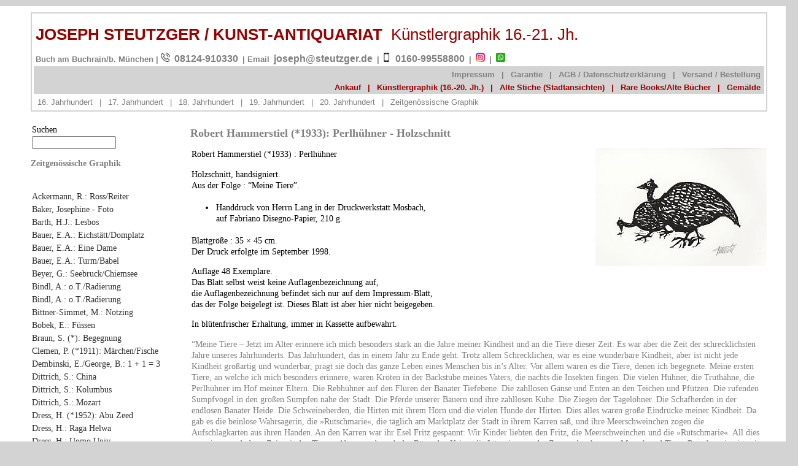

--- FILE ---
content_type: text/html; charset=utf-8
request_url: https://steutzger.info/916/robert-hammerstiel-1933-holzschnitt-1998-signiert
body_size: 7165
content:
<!DOCTYPE html>
<html xmlns="http://www.w3.org/1999/xhtml" lang="de-DE">
	<head>
		<meta http-equiv="Content-Type" content="text/html; charset=utf-8"/>
		<meta name="description" content="
	Robert Hammerstiel (*1933): Perlhühner - Holzschnitt.
Wir kaufen alte Graphik sowie moderne Graphik. Wertvolle Stiche/Grafik &uuml;bernehmen wir gerne auch in Kommission.
in Kommission."/>
		<meta name="keywords" content="ankauf graphik, ankauf alte graphik, ankauf moderne grafik, ankauf stiche, ankauf kupferstiche, nachlass ankauf, ankauf meistergraphik, ankauf wohnungsauflösung, kommission"/>
		<meta name = "seobility" content = "ebf77d7806510cf531eb618acc8ac6c1">
		<meta name="robots" content="index, follow"/>
		<title>
			
				
					Robert Hammerstiel (*1933): Perlhühner - Holzschnitt
				
			
		</title>
		<link rel="alternate" type="application/atom+xml" title="Atom-Feed" href="https://steutzger.info/atom/?section=articles" />
		<link rel="alternate" type="application/rss+xml" title="RSS-Feed" href="https://steutzger.info/rss/?section=articles" />
		
		<link rel="SHORTCUT ICON" href="/bilder.ico"/>
		<link rel="stylesheet" media="screen" href="https://steutzger.de/css.php?n=standard"/>
		<link rel="stylesheet" media="print, embossed" href="https://steutzger.de/css.php?n=druck"/>
		<link rel="stylesheet" href="/sb/css/lightbox.css" type="text/css" media="screen"/>
		<script type="text/javascript" src="/sb/js/prototype.js"/></script>
		<script type="text/javascript" src="/sb/js/scriptaculous.js?load=effects,builder"/></script>
		<script type="text/javascript" src="/sb/js/lightbox.js"/></script>
	
	<script type="text/javascript" src="https://steutzger.info/index.php?js=upm_image"></script>
</head>

	<body>
		<div id="container">

			<!-- Kopf -->
			<div id="header">
				<a href="/"><h1><div class="head_zeile1">
					JOSEPH STEUTZGER / KUNST-ANTIQUARIAT&nbsp;&nbsp;<span style="font-weight:normal;">Künstlergraphik 16.-21. Jh.</span>
				</div></h1></a>
				<div class="head_zeile2"><h2>
					Buch am Buchrain/b. München |
					<img class="float-none" src="/images/phone-call.png" alt="Tel." width="15" height="15"> <a href="tel:+498124910330">08124-910330</a> | Email <span id="cloak8cb28695ded3425455f6743bcdac2368"><a href="mailto:joseph@steutzger.de">joseph@steutzger.de</a></span> | <img class="float-none" role="presentation" src="/images/smartphone.png" alt="" width="15" height="15"> <a title="Erreichen Sie uns Mobil" href="tel:+4916099558800">0160-99558800</a> | <a title="Folge uns auf Instagram" href="https://www.instagram.com/antiquariat.steutzger/" target="_blank" rel="noopener noreferrer"><img class="float-none" title="Folge uns auf Instagram" src="/images/insta.png" alt="Folge uns auf Instagram" width="15" height="15"></a> | <a title="Kontaktieren Sie uns via WhatsApp" href="https://wa.me/4916099558800" target="_blank" rel="noopener noreferrer"><img class="float-none" src="/images/whatsapp.png" width="15" height="15"></h2></a>
										 
										   
																										
																																		   
																																								 
		 
				</div>
				<div class="agb_zeile2">
					<a href="/1" title="Impressum">Impressum</a>&nbsp;&nbsp;|&nbsp;
					<a href="/4" title="Garantie">Garantie</a>&nbsp;&nbsp;|&nbsp;
					<a href="/3" title="AGB / Datenschutzerklärung">AGB / Datenschutzerklärung</a>&nbsp;&nbsp;|&nbsp;
					<a href="/2" title="Versand / Bestellung">Versand / Bestellung</a>
				</div>
				<div class="zeile3">
					<a href="https://ankauf-grafik.de/" target="_blank">Ankauf</a>&nbsp;&nbsp;|&nbsp;
					<a href="https://steutzger.info/" target="_blank">Künstlergraphik (16.-20. Jh.)</a>&nbsp;&nbsp;|&nbsp;
					<a href="https://steutzger.biz/" target="_blank">Alte Stiche (Stadtansichten)</a>&nbsp;&nbsp;|&nbsp;
					<a href="https://steutzger.net/" target="_blank">Rare Books/Alte Bücher</a>&nbsp;&nbsp;|&nbsp;
					<a href="https://steutzger.de/" target="_blank">Gemälde</a>
				</div>
				<div class="cat_zeile3">
	
	 
																					  
					<a href="/kategorie/16-jahrhundert/">16. Jahrhundert</a>&nbsp;&nbsp;|&nbsp;
																										  
					<a href="/kategorie/17-jahrhundert/">17. Jahrhundert</a>&nbsp;&nbsp;|&nbsp;
					<a href="/kategorie/18-jahrhundert/">18. Jahrhundert</a>&nbsp;&nbsp;|&nbsp;
					<a href="/kategorie/19-jahrhundert/">19. Jahrhundert</a>&nbsp;&nbsp;|&nbsp;
					<a href="/kategorie/20-jahrhundert/">20. Jahrhundert</a>&nbsp;&nbsp;|&nbsp;
					<a href="/kategorie/zeitgenoessische-graphik/">Zeitgenössische Graphik</a>
	 
	 
  
				</div>
			</div>
		
			<!-- Linke Seite -->
			<div id="sidebar-1">
				<form role="search" method="get" action="https://steutzger.info/">
<p class="search_input">Suchen<br />
<input name="q" size="15" type="text" value="" /></p>
</form>
				
	
		
		<h2>Zeitgenössische Graphik</h2>
		<p>
			<br />
<a rel="bookmark" href="https://steutzger.info/60/rudolf-ackermann">Ackermann, R.: Ross/Reiter</a><br />
<a rel="bookmark" href="https://steutzger.info/2580/josephine-baker">Baker, Josephine - Foto</a><br />
<a rel="bookmark" href="https://steutzger.info/1273/karl-jakob-barth">Barth, H.J.: Lesbos</a><br />
<a rel="bookmark" href="https://steutzger.info/2565/ernst-arnold-bauer-1949-linz-2022-rieshofen-b-eichstaett-kubisch-farbstifte-2565">Bauer, E.A.: Eichstätt/Domplatz</a><br />
<a rel="bookmark" href="https://steutzger.info/2427/ernst-arnold-bauer-1949-linz-2022-rieshofen-b-eichstaett-dame-farbstifte">Bauer, E.A.: Eine Dame</a><br />
<a rel="bookmark" href="https://steutzger.info/2428/ernst-arnold-bauer-1949-linz-2022-rieshofen-b-eichstaett-turm-zu-babel-farbstifte">Bauer, E.A.: Turm/Babel</a><br />
<a rel="bookmark" href="https://steutzger.info/2452/georg-beyser-1932-simonshof-bastheim-seebruck-chiemsee">Beyer, G.: Seebruck/Chiemsee</a><br />
<a rel="bookmark" href="https://steutzger.info/2463/andreas-bindl-gruenthal-b-rosenheim-2010-faistenhaar">Bindl, A.: o.T./Radierung</a><br />
<a rel="bookmark" href="https://steutzger.info/2464/andreas-bindl-1928-gruenthal-b-rosenheim-2010-faistenhaar-geburtstagsgruss-radierung-1991">Bindl, A.: o.T./Radierung</a><br />
<a rel="bookmark" href="https://steutzger.info/2230/magda-bittner-simmet-1916-in-erding-2008-starnberg-getreidefeld-bei-notzing">Bittner-Simmet, M.: Notzing</a><br />
<a rel="bookmark" href="https://steutzger.info/2421/emil-bobek-stadtansicht-federzeichnung-1950">Bobek, E.: Füssen</a><br />
<a rel="bookmark" href="https://steutzger.info/843/siegfried-braun-begegnung-farbholzschnitt-1993-signiert">Braun, S. (*): Begegnung</a><br />
<a rel="bookmark" href="https://steutzger.info/2277/petra-clemen-1911-bonn-1986-bad-endorf-maerchen-fische-aquarell">Clemen, P. (*1911): Märchen/Fische</a><br />
<a rel="bookmark" href="https://steutzger.info/2492/d">Dembinski, E./George, B.: 1 + 1 = 3</a><br />
<a rel="bookmark" href="https://steutzger.info/228/simon-dittrich-teplitz-schoenau-1940-kaiser-von-china-">Dittrich, S.: China</a><br />
<a rel="bookmark" href="https://steutzger.info/229/simon-dittrich-teplitz-schoenau-1940-kolumbus">Dittrich, S.: Kolumbus</a><br />
<a rel="bookmark" href="https://steutzger.info/231/simon-dittrich-teplitz-schoenau-1940-mozart-">Dittrich, S.: Mozart</a><br />
<a rel="bookmark" href="https://steutzger.info/1248/heinz-dress-abu-zeed-el-halaly">Dress, H. (*1952): Abu Zeed</a><br />
<a rel="bookmark" href="https://steutzger.info/294/heinz-dress">Dress, H.: Raga Helwa</a><br />
<a rel="bookmark" href="https://steutzger.info/839/heinz-dress-riedlingen-donau-1952-uomo-universale-farbholzschnitt-1993-handsigniert">Dress, H.: Uomo Univ.</a><br />
<a rel="bookmark" href="https://steutzger.info/2229/rudolf-englberger-1908-gabersee-wasserburg-inn-1985-alle-zusammen-federzeichnung">Englberger, R.: Alle zusammen</a><br />
<a rel="bookmark" href="https://steutzger.info/2227/rudolf-englberger-1908-gabersee-wasserburg-inn-1985">Englberger, R.: Vereint</a><br />
<a rel="bookmark" href="https://steutzger.info/2228/rudolf-englberger-1908-gabersee-wasserburg-inn-1985-geborgen-federzeichnung">Englberger, R.: Vereint</a><br />
<a rel="bookmark" href="https://steutzger.info/885/heinz-friedrich-1924-fruehling-truthahn-farbholzschnitt-nummeriet-signiert-datiert-1988">Friedrich, H.: Frühling</a><br />
<a rel="bookmark" href="https://steutzger.info/219/gaveau-claude-1940-neuilly-sur-seine">Gaveau, C.: Fleurs</a><br />
<a rel="bookmark" href="https://steutzger.info/2065/entwurf-innenarchitektur-gastlokal-mischtechnik-1996">Gehring : Gästelokal</a><br />
<a rel="bookmark" href="https://steutzger.info/2066/thomas-m-gehring-partner-muenchen-innenarchitektur-entwurf-fuer-ein-gastlokal-mischtechnik">Gehring : Gästelokal</a><br />
<a rel="bookmark" href="https://steutzger.info/2067/thomas-m-gehring-partner-muenchen-innenarchitektur-entwurf-fuer-ein-gastlokal-selbstbedienung-salatbuffet-mischtechnik-um-1996">Gehring : Gästelokal</a><br />
<a rel="bookmark" href="https://steutzger.info/931/robert-hammerstiel-1933-werschetz-banat-hahn-titelblatt-holzschnitt-1998-signiert">Hammerstiel, R. (*1933): Hahn/Titel</a><br />
<a rel="bookmark" href="https://steutzger.info/924/robert-hammerstiel-1933-werschetz-banat-hase-holzschnitt-1998-signiert">Hammerstiel, R. (*1933): Hase</a><br />
<a rel="bookmark" href="https://steutzger.info/918/robert-hammerstiel-1933-werschetz-banat-die-kroete-holzschnitt-1998-signiert">Hammerstiel, R. (*1933): Kröte</a><br />
<a rel="bookmark" href="https://steutzger.info/917/robert-hammerstiel-1933-werschetz-banat-kueken-holzschnitt-1998-signiert">Hammerstiel, R. (*1933): Küken</a><br />
<a rel="bookmark" href="https://steutzger.info/933/robert-hammerstiel-1933-werschetz-banat-maus-holzschnitt-1998-signiert">Hammerstiel, R. (*1933): Maus</a><br />
<a rel="bookmark" href="https://steutzger.info/916/robert-hammerstiel-1933-holzschnitt-1998-signiert">Hammerstiel, R. (*1933): Perlhühner</a><br />
<a rel="bookmark" href="https://steutzger.info/915/robert-hammerstiel-1933-pfaue-holzschnitt-1998">Hammerstiel, R. (*1933): Pfau</a><br />
<a rel="bookmark" href="https://steutzger.info/911/robert-hammerstiel-1933-schwein-holzschnitt-1998">Hammerstiel, R. (*1933): Schwein</a><br />
<a rel="bookmark" href="https://steutzger.info/921/robert-hammerstiel-1933-werschetz-banat-tauben-holzschnitt-1998-signiert">Hammerstiel, R. (*1933): Tauben</a><br />
<a rel="bookmark" href="https://steutzger.info/914/robert-hammerstiel-1933-der-truthahn-holzschnitt-1998">Hammerstiel, R. (*1933): Truthahn</a><br />
<a rel="bookmark" href="https://steutzger.info/930/robert-hammerstiel-1933-werschetz-banat-voegel-holzschnitt-1998-signiert">Hammerstiel, R. (*1933): Vögel</a><br />
<a rel="bookmark" href="https://steutzger.info/932/robert-hammerstiel-1933-werschetz-banat-holzschnitt-1998-signiert">Hammerstiel, R. (*1933): Vögel</a><br />
<a rel="bookmark" href="https://steutzger.info/934/robert-hammerstiel-1933-werschetz-banat-grosse-wasservoegel-holzschnitt-1998-signiert">Hammerstiel, R. (*1933): Vögel</a><br />
<a rel="bookmark" href="https://steutzger.info/721/robert-hammerstiel-1933-ziege-holzschnitt-1998">Hammerstiel, R. (*1933): Ziege</a><br />
<a rel="bookmark" href="https://steutzger.info/2284/r">Hausner, R.: Farbenalphabet</a><br />
<a rel="bookmark" href="https://steutzger.info/846/thomas-hirschle-tatlin-holzschnitt-1993-signiert">Hirschle, T. (*1963): Tatlin</a><br />
<a rel="bookmark" href="https://steutzger.info/2494/ui-hof-di-ulrich-hofmann-1945-creglingen-ohne-titel-farblithographie-2494">Hof(mann), U.: Eine Dame</a><br />
<a rel="bookmark" href="https://steutzger.info/836/michael-hofmann-michael-1944">Hofmann, M. (*1944): Stilleben</a><br />
<a rel="bookmark" href="https://steutzger.info/2348/u-h">Hofmann, U.: In Gesellschaft</a><br />
<a rel="bookmark" href="https://steutzger.info/2449/johannes-john-klinger-bockreiter-radierung">Klinger, Joh.: Bockreiter/Radierung</a><br />
<a rel="bookmark" href="https://steutzger.info/2451/johannes-john-klinger-1951-wasserburg-inn-teufel-und-magd-radierung">Klinger, Joh.: Teufel/Magd</a><br />
<a rel="bookmark" href="https://steutzger.info/1864/joan-miro-1893-barcelona-1983-palma-de-mallorca-farblithographie-iv">Miro: Farblithographie 1975</a><br />
<a rel="bookmark" href="https://steutzger.info/2278/rm-rilke-karl-krolow-les-fen">Mischke, Chr.: Les Fenêtres</a><br />
<a rel="bookmark" href="https://steutzger.info/2390/christian-mischke-1944-2022-talisman-radierung-1973">Mischke, Chr.: Talisman</a><br />
<a rel="bookmark" href="https://steutzger.info/2286/christian-mischke-zu-meinen-bildern-i-farbradierung-1985">Mischke, Chr.: Zu Bildern I</a><br />
<a rel="bookmark" href="https://steutzger.info/2287/christian-mischke-1944-2022-zu-meinen-bildern-ii-farbradierung-1985">Mischke, Chr.: Zu Bildern II</a><br />
<a rel="bookmark" href="https://steutzger.info/2323/christian-mischke-ruediger-an-der-heiden-asiatin-photographie-wohl-mitte-1980er-jahre">Mischke/Heiden: Asiatin</a><br />
<a rel="bookmark" href="https://steutzger.info/2324/christian-mischke-ruediger-an-der-heiden-china-buyi-frau-photographie-wohl-mitte-1980er-jahre-2324">Mischke/Heiden: Buyi-Tempel (China)</a><br />
<a rel="bookmark" href="https://steutzger.info/2387/christian-mischke-ruediger-an-der-heiden-im-jemen-photo-ca-1980er-jahre-2387">Mischke/Heiden: Jemen</a><br />
<a rel="bookmark" href="https://steutzger.info/2345/christian-mischke-ruediger-an-der-heiden-stadt-im-jemen-photo-ca-1980er-jahre-2345">Mischke/Heiden: Jemen</a><br />
<a rel="bookmark" href="https://steutzger.info/2326/christian-mischke-ruediger-an-der-heiden-wohl-im-jemen-photographie-ca-1980er-jahre">Mischke/Heiden: Jemen/</a><br />
<a rel="bookmark" href="https://steutzger.info/2388/christian-mischke-ruediger-an-der-heiden-im-jemen-bauten-photo-ca-1980er-jahre">Mischke/Heiden: Jemen/Bauten</a><br />
<a rel="bookmark" href="https://steutzger.info/2398/christian-mischke-ruediger-an-der-heiden-im-jemen-dromedar-photo-ca-1980er-jahre">Mischke/Heiden: Jemen/Dromedar</a><br />
<a rel="bookmark" href="https://steutzger.info/2446/christian-mischke-ruediger-an-der-heiden-im-jemin-photo-ca-1980er-jahre">Mischke/Heiden: Jemen/Wand</a><br />
<a rel="bookmark" href="https://steutzger.info/2397/christian-mischke-ruediger-an-der-heiden-im-jemen-kelims-photo-ca-1980er-jahre">Mischke/Heiden: Jemen/Webteppiche</a><br />
<a rel="bookmark" href="https://steutzger.info/2331/christian-mischke-ruediger-an-der-heiden-jemen-jemeniten-photo-ca-1980er-jahre-2331">Mischke/Heiden: Jemeniten</a><br />
<a rel="bookmark" href="https://steutzger.info/2389/christian-mischke-ruediger-an-der-heiden-thailand-photo-ca-1980er-jahre">Mischke/Heiden: Tahiland</a><br />
<a rel="bookmark" href="https://steutzger.info/2325/christian-mischke-ruediger-an-der-heiden-wohl-im-jemen-photographie-ca-1980er-jahre">Mischke/Heiden: Tibet</a><br />
<a rel="bookmark" href="https://steutzger.info/2385/christian-mischke-ruediger-an-der-heiden-tibet-kloster-ca-1980er-jahre">Mischke/Heiden: Tibet/Kloster</a><br />
<a rel="bookmark" href="https://steutzger.info/2386/christian-mischke-ruediger-an-der-heiden-tibet-moenche-ca-1980er-jahre">Mischke/Heiden: Tibet/Mönche</a><br />
<a rel="bookmark" href="https://steutzger.info/2392/christian-mischke-ruediger-an-der-heiden-in-tibet-stupa-photographie-ca-1980er-jahre">Mischke/Heiden: Tibet/Stupa</a><br />
<a rel="bookmark" href="https://steutzger.info/2450/moohn">moohn</a><br />
<a rel="bookmark" href="https://steutzger.info/2462/mark-noe-1919-muenchen-1977-mit-dem-ball-zeichnung">Noe, M.: Ballspiel</a><br />
<a rel="bookmark" href="https://steutzger.info/2469/mark-noe-1919-muenchen-1977-bestaetigtes-blau-zeichnung-1976">Noe, M.: Bestätigtes Blau/Zeichnung</a><br />
<a rel="bookmark" href="https://steutzger.info/2467/mark-noe-1919-muenchen-1977-kugelschreiber-zeichnung-2467">Noe, M.: Bretter, gestapelt</a><br />
<a rel="bookmark" href="https://steutzger.info/2461/mark-noe-1919-muenchen-1977-dubioses-rot-zeichnung-1976">Noe, M.: Dubioses Rot/Zeichnung</a><br />
<a rel="bookmark" href="https://steutzger.info/2470/mark-noe-1919-muenchen-1977-faltfigur-zeichnung-1976-2470">Noe, M.: Faltfigur in Blau</a><br />
<a rel="bookmark" href="https://steutzger.info/2476/mark-noe-1919-muenchen-1977-gulivers-reisen-feder">Noe, M.: Gulliver/Feder</a><br />
<a rel="bookmark" href="https://steutzger.info/2460/mark-noe-1919-muenchen-1977-im-garten-federzeichnung-1965">Noe, M.: Im Garten</a><br />
<a rel="bookmark" href="https://steutzger.info/2477/mark-noe-1919-muenchen-1977-koerper-weiblich-zeichnung-um-1970">Noe, M.: Körper, weiblich</a><br />
<a rel="bookmark" href="https://steutzger.info/2475/mark-noe-1919-muenchen-1977-mond-ueber-macao-kugelschreiber-zeichnung-1969">Noe, M.: Mond/Macao</a><br />
<a rel="bookmark" href="https://steutzger.info/2466/mark-noe-1919-muenchen-1977-kugelschreiber-zeichnung">Noe, M.: Spitze (Tänzerin)</a><br />
<a rel="bookmark" href="https://steutzger.info/2468/noe-kopfv%C3%B6gel.jpg">Noe, M.: Spitze (Tänzerin)</a><br />
<a rel="bookmark" href="https://steutzger.info/2478/mark-noe-1919-muenchen-1977-tier-hochbeinig-zeichnung-um-1970">Noe, M.: Tier, hochbeinig</a><br />
<a rel="bookmark" href="https://steutzger.info/2459/mark-noe-1919-muenchen-1977-junges-maedchen-federzeichnung-1970">Noe, M.: Zeichnung</a><br />
<a rel="bookmark" href="https://steutzger.info/2289/photo-suedostasien-marktfrau-um-1980-2000">Photo: Südostasien/Markt</a><br />
<a rel="bookmark" href="https://steutzger.info/2279/alfred-pohl-1928-essen-2019-goettingen">Pohl, A.: Cumbia</a><br />
<a rel="bookmark" href="https://steutzger.info/68/Joshua-Reichert.jpg">Reichert, J. (*1937): Andere Welt</a><br />
<a rel="bookmark" href="https://steutzger.info/79/josua-reichert-1937">Reichert, J. (*1937): Handwerker</a><br />
<a rel="bookmark" href="https://steutzger.info/2465/helmut-rieger-1931-neisse">Rieger, H.: Kompositiion/Radierung</a><br />
<a rel="bookmark" href="https://steutzger.info/185/hans-rieser-1934-thomas-emmerig1948">Rieser/Emmerig: Orpheus</a><br />
<a rel="bookmark" href="https://steutzger.info/2163/rupert-rosenkranz-1908-aichdorf-oesterreich-1991-hamburg-refugium-felsenhoehle-felsentore-elektrographie-1973-2163">Rosenkranz, R. (*1908): Kreta</a><br />
<a rel="bookmark" href="https://steutzger.info/2374/konrad-schmid-1959-landschaftsfragment-farbholzschnitt-1995-1996-2374">Schmid, K.: Landschaft</a><br />
<a rel="bookmark" href="https://steutzger.info/2571/heia-stoecke-1904-hannover-1956-wasserburg-inn-offene-formen-gouache">Stöcke, E. (HEIA) : Offene Formen</a><br />
<a rel="bookmark" href="https://steutzger.info/2590/heia-stoecke-1904-hannover-1956-wasserburg-inn-form-farbe-mischtechnik">Stöcke, E. (HEIA): Form &amp; Farbe / Mischtechnik</a><br />
<a rel="bookmark" href="https://steutzger.info/2473/heia-stoecke-1904-hannover-1956-wasserburg-inn-amorph-mischtechnik">Stöcke, HEIA</a><br />
<a rel="bookmark" href="https://steutzger.info/2471/heia">Stöcke, HEIA : Gelöste Formen</a><br />
<a rel="bookmark" href="https://steutzger.info/2235/louise-stomps">Stomps, L.: Figurationen</a><br />
<a rel="bookmark" href="https://steutzger.info/881/tita-do-rego-silva-1959-brasilien-rio-itapecuru-farbholzschnitt-von-3-stoecken-1995">Tita do Rego Silva (*1959): Rio Itapecuru</a><br />
<a rel="bookmark" href="https://steutzger.info/2448/regentag-in-wasserburg-am-inn">Wasserburg/Inn: Regentag</a><br />
<a rel="bookmark" href="https://steutzger.info/849/antje-wichtrey-1966">Wichtrey, A. (*1966): Akt</a><br />
<a rel="bookmark" href="https://steutzger.info/2191/antje-wichtrey-1966-akt-in-mir-selbst-verschwinden-farbholzschnitt-1996-signiert-2191">Wichtrey, A. (*1966): Umarmung</a><br />
<a rel="bookmark" href="https://steutzger.info/824/detlef-willand-1935-einhorn-farbholzschnitt-1996-handsigniert">Willand, D. (*1935): </a><br />
<a rel="bookmark" href="https://steutzger.info/618/detlef-willand-1935-der-meister-zeigt-es-holzschnitt">Willand, D. (*1935): Der Meister/Holzschnitt</a><br />
<a rel="bookmark" href="https://steutzger.info/436/detlef-willand-ein-pilgerreise-nach-santiago-de-compostela">Willand, D. (*1935): Die blaue Brücke</a><br />
<a rel="bookmark" href="https://steutzger.info/822/detlef-willand-1935-einhorn-farbholzschnitt">Willand, D. (*1935): Einhorn</a><br />
<a rel="bookmark" href="https://steutzger.info/226/detlef-willand-1935-pilger-und-tod">Willand, D. : Pilger &amp; Tod</a><br />
<a rel="bookmark" href="https://steutzger.info/2220/detlef-willand-1935-drei-senoritas-farbholzschnitt-1990">Willand, D.: Ardèche</a><br />
<a rel="bookmark" href="https://steutzger.info/2399/detlef-willand-1935-die-blaue-bruecke-farbholzschnitt">Willand, D.: Blaue Brücke</a><br />
<a rel="bookmark" href="https://steutzger.info/2219/detlef-willand-1935-drei-senoritas-farbholzschnitt-1990">Willand, D.: Senoritas</a><br />
<a rel="bookmark" href="https://steutzger.info/319/detlef-willand-1935-sechs-holzschnitt-vignetten">Willand, Detlef (*1935) - 6 Vignetten</a><br />
<a rel="bookmark" href="https://steutzger.info/297/detlef-willand-1935-plakat">Willand, Detlef (*1935): Plakat</a><br />
<a rel="bookmark" href="https://steutzger.info/1172/detlef-willand-1935-jaeger-des-einhorns-folge-von-5-farbholzsc">Willand, Detlef: Jäger des Einhorns</a><br />
<a rel="bookmark" href="https://steutzger.info/76/robert-wuerth-19">Würth, R. (*1962):  Siedlung</a><br />
<a rel="bookmark" href="https://steutzger.info/837/peter-zaumseil-1955-greiz-black-lady-farbholzschnitt-1993-signiert">Zaumseil, P. (*1955): Lady</a><br />
<a rel="bookmark" href="https://steutzger.info/882/uta-zaumseil-1962-peter-mell-16395-farbholzschnitt-von-3-stoecken-1995">Zaumseil, U. (*1962): Mell</a><br />
<a rel="bookmark" href="https://steutzger.info/844/uta-zaumseil-1962-avanti-farbholzschnitt-1993-signiert">Zaumseil, U. (*1962): Titel</a><br />

		</p>
	

<br/><br/>
<p><a href="/">Zurück zur Startseite</a></p>
         </div>
	
	
	
	
	
	
  
  
  
  
  
  
  
  
  
  
  
  
  
  
  
  
  

			<!-- center -->
			<div id="content">
				
					
					<h2 class="entry-title">Robert Hammerstiel (*1933): Perlhühner - Holzschnitt</h2>

<div class="entry-content"><div class="bilder"><a rel="lightbox[916]" href="https://steutzger.info/images/2016.jpg"
 title="">
<img src="https://steutzger.info/images/2016t.jpg"
  width="280" 
  height="193"
  alt="" class="bildansicht"/>
</a>

<div class="mini">
     
</div></div>
<p>Robert Hammerstiel (*1933) : Perlhühner</p>

<p>Holzschnitt, handsigniert.<br />
Aus der Folge : “Meine Tiere”.</p>

<ul>
	<li>Handdruck von Herrn Lang in der Druckwerkstatt Mosbach,<br />
auf Fabriano Disegno-Papier, 210 g.</li>
</ul>

<p>Blattgröße : 35 × 45 cm.<br />
Der Druck erfolgte im September 1998.</p>

<p>Auflage 48 Exemplare.<br />
Das Blatt selbst weist keine Auflagenbezeichnung auf,<br />
die Auflagenbezeichnung befindet sich nur auf dem Impressum-Blatt,<br />
das der Folge beigelegt ist. Dieses Blatt ist aber hier nicht beigegeben.</p>

<p>In blütenfrischer Erhaltung, immer in Kassette aufbewahrt.</p>

<p class="g">“Meine Tiere – Jetzt im Alter erinnere ich mich besonders stark an die Jahre meiner Kindheit und an die Tiere dieser Zeit: Es war aber die Zeit der schrecklichsten Jahre unseres Jahrhunderts. Das Jahrhundert, das in einem Jahr zu Ende geht. Trotz allem Schrecklichen, war es eine wunderbare Kindheit, aber ist nicht jede Kindheit großartig und wunderbar, prägt sie doch das ganze Leben eines Menschen bis in’s Alter. Vor allem waren es die Tiere, denen ich begegnete. Meine ersten Tiere, an welche ich mich besonders erinnere, waren Kröten in der Backstube meines Vaters, die nachts die Insekten fingen. Die vielen Hühner, die Truthähne, die Perlhühner im Hof meiner Eltern. Die Rebhühner auf den Fluren der Banater Tiefebene. Die zahllosen Gänse und Enten an den Teichen und Pfützen. Die rufenden Sumpfvögel in den großen Sümpfen nahe der Stadt. Die Pferde unserer Bauern und ihre zahllosen Kühe. Die Ziegen der Tagelöhner. Die Schafherden in der endlosen Banater Heide. Die Schweineherden, die Hirten mit ihrem Hörn und die vielen Hunde der Hirten. Dies alles waren große Eindrücke meiner Kindheit. Da gab es die beinlose Wahrsagerin, die »Rutschmarie«, die täglich am Marktplatz der Stadt in ihrem Karren saß, und ihre Meerschweinchen zogen die Aufschlagkarten aus ihren Händen. An den Karren war ihr Esel Fritz gespannt: Wir Kinder liebten den Fritz, die Meerschweinchen und die »Rutschmarie«. All dies war eine wunderbare Zeit mit den Tieren. Aber es gab auch das Böse: den Krieg, die Internierung, das Zugrundegehen von Mensch und Tier. »Rutschmarie« ist mit ihrem Esel und den Meerschweinchen zugrunde gegangen. Als wir interniert wurden, gab es die größte Tragödie der Tiere. Es mag leicht sein, Menschen von Haus und Hof zu jagen, aber Bauern von ihren Tieren zu trennen, ist eine Katastrophe sondersgleichen. Ich erinnere mich an Situationen, die sich stark in mir einprägten. Wir wurden in einem Bauerndorf zu den Bäuerinnen und ihren Kindern dazugepfercht, zu den 2000 Bewohnern des Ortes kamen 8000 Menschen dazu. Das Dorf wurde zu einem Getto (Internierungs-lager) umfunktioniert. Nach vier Monaten wurden wir mit den Bauernfrauen und ihren Kindern aus den Häusern getrieben aufs freie Feld. Nachdem wir alle drei Tage auf dem Feld verbringen mußten, wurden wir Kinder im Alter von 10 bis 14 Jahren ins Dorf getrieben, um die Tiere zusammenzutreiben, das Geflügel zu fangen, die Tiere von ihren Koppeln und Ketten zu befreien” (Robert Hammerstiel in der Einführung zu der Folge).</p>
<p>85 EUR</p><br /><br /><br />
</div>
<hr class="teiler" />

				
				
				<!-- Fußzeile -->
				
			</div>
		</div>
	</body>
</html>
